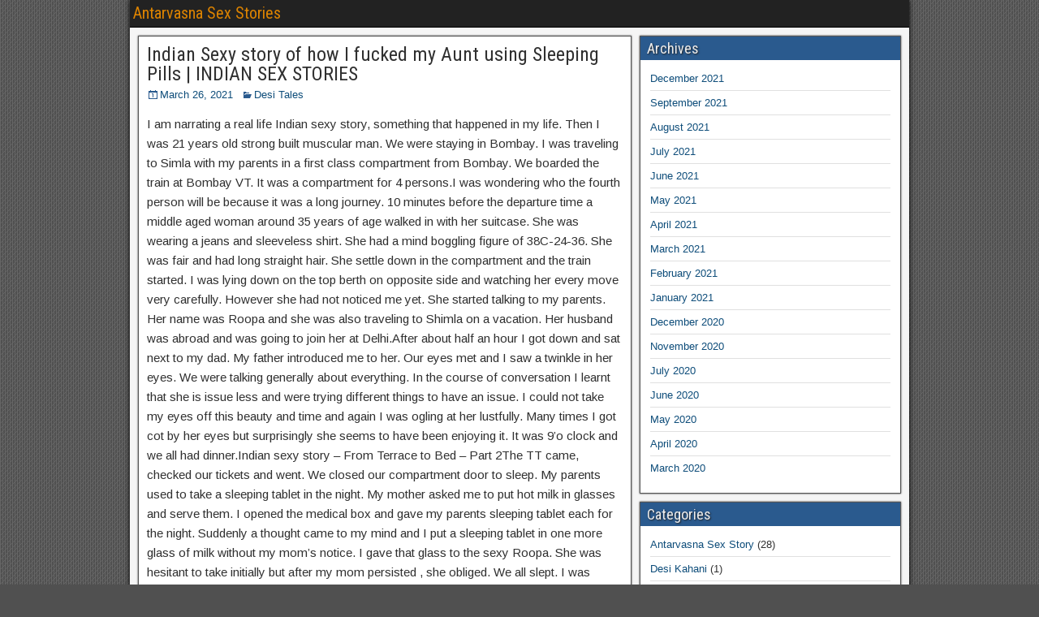

--- FILE ---
content_type: text/html; charset=UTF-8
request_url: https://antarvasnax.net/indian-sexy-story-of-how-i-fucked-my-aunt-using-sleeping-pills-indian-sex-stories/
body_size: 14053
content:
<!DOCTYPE html><html dir="ltr" lang="en-US" prefix="og: https://ogp.me/ns#"><head><meta charset="UTF-8" /><meta name="viewport" content="initial-scale=1.0" /><title>Indian Sexy story of how I fucked my Aunt using Sleeping Pills | INDIAN SEX STORIES - Antarvasna Sex Stories</title><meta name="description" content="I am narrating a real life Indian sexy story, something that happened in my life. Then I was 21 years old strong built muscular man. We were staying in Bombay. I was traveling to Simla with my parents in a first class compartment from Bombay. We boarded the train at Bombay VT. It was a" /><meta name="robots" content="max-image-preview:large" /><meta name="author" content="Sheela"/><meta name="keywords" content="desi tales" /><link rel="canonical" href="https://antarvasnax.net/indian-sexy-story-of-how-i-fucked-my-aunt-using-sleeping-pills-indian-sex-stories/" /><meta name="generator" content="All in One SEO (AIOSEO) 4.9.3" /><meta property="og:locale" content="en_US" /><meta property="og:site_name" content="Antarvasna Sex Stories - Antarvasna Sex Stories" /><meta property="og:type" content="article" /><meta property="og:title" content="Indian Sexy story of how I fucked my Aunt using Sleeping Pills | INDIAN SEX STORIES - Antarvasna Sex Stories" /><meta property="og:description" content="I am narrating a real life Indian sexy story, something that happened in my life. Then I was 21 years old strong built muscular man. We were staying in Bombay. I was traveling to Simla with my parents in a first class compartment from Bombay. We boarded the train at Bombay VT. It was a" /><meta property="og:url" content="https://antarvasnax.net/indian-sexy-story-of-how-i-fucked-my-aunt-using-sleeping-pills-indian-sex-stories/" /><meta property="og:image" content="https://antarvasnax.net/wp-content/uploads/2021/03/antarvasnax.jpg" /><meta property="og:image:secure_url" content="https://antarvasnax.net/wp-content/uploads/2021/03/antarvasnax.jpg" /><meta property="og:image:width" content="480" /><meta property="og:image:height" content="443" /><meta property="article:published_time" content="2021-03-26T05:23:29+00:00" /><meta property="article:modified_time" content="2021-03-26T05:23:29+00:00" /><meta name="twitter:card" content="summary" /><meta name="twitter:site" content="@antarvasnax" /><meta name="twitter:title" content="Indian Sexy story of how I fucked my Aunt using Sleeping Pills | INDIAN SEX STORIES - Antarvasna Sex Stories" /><meta name="twitter:description" content="I am narrating a real life Indian sexy story, something that happened in my life. Then I was 21 years old strong built muscular man. We were staying in Bombay. I was traveling to Simla with my parents in a first class compartment from Bombay. We boarded the train at Bombay VT. It was a" /><meta name="twitter:creator" content="@antarvasnax" /><meta name="twitter:image" content="https://antarvasnax.net/wp-content/uploads/2021/03/antarvasnax.jpg" /> <script type="application/ld+json" class="aioseo-schema">{"@context":"https:\/\/schema.org","@graph":[{"@type":"BlogPosting","@id":"https:\/\/antarvasnax.net\/indian-sexy-story-of-how-i-fucked-my-aunt-using-sleeping-pills-indian-sex-stories\/#blogposting","name":"Indian Sexy story of how I fucked my Aunt using Sleeping Pills | INDIAN SEX STORIES - Antarvasna Sex Stories","headline":"Indian Sexy story of how I fucked my Aunt using Sleeping Pills | INDIAN SEX STORIES","author":{"@id":"https:\/\/antarvasnax.net\/author\/Sheela\/#author"},"publisher":{"@id":"https:\/\/antarvasnax.net\/#person"},"image":{"@type":"ImageObject","@id":"https:\/\/antarvasnax.net\/indian-sexy-story-of-how-i-fucked-my-aunt-using-sleeping-pills-indian-sex-stories\/#articleImage","url":"https:\/\/secure.gravatar.com\/avatar\/901e78b1d2dec306693f7b0548e895fae772dac227f5b030567629c7342a83b2?s=96&d=mm&r=g","width":96,"height":96,"caption":"Sheela"},"datePublished":"2021-03-26T05:23:29+00:00","dateModified":"2021-03-26T05:23:29+00:00","inLanguage":"en-US","mainEntityOfPage":{"@id":"https:\/\/antarvasnax.net\/indian-sexy-story-of-how-i-fucked-my-aunt-using-sleeping-pills-indian-sex-stories\/#webpage"},"isPartOf":{"@id":"https:\/\/antarvasnax.net\/indian-sexy-story-of-how-i-fucked-my-aunt-using-sleeping-pills-indian-sex-stories\/#webpage"},"articleSection":"Desi Tales"},{"@type":"BreadcrumbList","@id":"https:\/\/antarvasnax.net\/indian-sexy-story-of-how-i-fucked-my-aunt-using-sleeping-pills-indian-sex-stories\/#breadcrumblist","itemListElement":[{"@type":"ListItem","@id":"https:\/\/antarvasnax.net#listItem","position":1,"name":"Home","item":"https:\/\/antarvasnax.net","nextItem":{"@type":"ListItem","@id":"https:\/\/antarvasnax.net\/category\/desi-tales\/#listItem","name":"Desi Tales"}},{"@type":"ListItem","@id":"https:\/\/antarvasnax.net\/category\/desi-tales\/#listItem","position":2,"name":"Desi Tales","item":"https:\/\/antarvasnax.net\/category\/desi-tales\/","nextItem":{"@type":"ListItem","@id":"https:\/\/antarvasnax.net\/indian-sexy-story-of-how-i-fucked-my-aunt-using-sleeping-pills-indian-sex-stories\/#listItem","name":"Indian Sexy story of how I fucked my Aunt using Sleeping Pills | INDIAN SEX STORIES"},"previousItem":{"@type":"ListItem","@id":"https:\/\/antarvasnax.net#listItem","name":"Home"}},{"@type":"ListItem","@id":"https:\/\/antarvasnax.net\/indian-sexy-story-of-how-i-fucked-my-aunt-using-sleeping-pills-indian-sex-stories\/#listItem","position":3,"name":"Indian Sexy story of how I fucked my Aunt using Sleeping Pills | INDIAN SEX STORIES","previousItem":{"@type":"ListItem","@id":"https:\/\/antarvasnax.net\/category\/desi-tales\/#listItem","name":"Desi Tales"}}]},{"@type":"Person","@id":"https:\/\/antarvasnax.net\/#person","name":"Sheela","image":{"@type":"ImageObject","@id":"https:\/\/antarvasnax.net\/indian-sexy-story-of-how-i-fucked-my-aunt-using-sleeping-pills-indian-sex-stories\/#personImage","url":"https:\/\/secure.gravatar.com\/avatar\/901e78b1d2dec306693f7b0548e895fae772dac227f5b030567629c7342a83b2?s=96&d=mm&r=g","width":96,"height":96,"caption":"Sheela"}},{"@type":"Person","@id":"https:\/\/antarvasnax.net\/author\/Sheela\/#author","url":"https:\/\/antarvasnax.net\/author\/Sheela\/","name":"Sheela","image":{"@type":"ImageObject","@id":"https:\/\/antarvasnax.net\/indian-sexy-story-of-how-i-fucked-my-aunt-using-sleeping-pills-indian-sex-stories\/#authorImage","url":"https:\/\/secure.gravatar.com\/avatar\/901e78b1d2dec306693f7b0548e895fae772dac227f5b030567629c7342a83b2?s=96&d=mm&r=g","width":96,"height":96,"caption":"Sheela"}},{"@type":"WebPage","@id":"https:\/\/antarvasnax.net\/indian-sexy-story-of-how-i-fucked-my-aunt-using-sleeping-pills-indian-sex-stories\/#webpage","url":"https:\/\/antarvasnax.net\/indian-sexy-story-of-how-i-fucked-my-aunt-using-sleeping-pills-indian-sex-stories\/","name":"Indian Sexy story of how I fucked my Aunt using Sleeping Pills | INDIAN SEX STORIES - Antarvasna Sex Stories","description":"I am narrating a real life Indian sexy story, something that happened in my life. Then I was 21 years old strong built muscular man. We were staying in Bombay. I was traveling to Simla with my parents in a first class compartment from Bombay. We boarded the train at Bombay VT. It was a","inLanguage":"en-US","isPartOf":{"@id":"https:\/\/antarvasnax.net\/#website"},"breadcrumb":{"@id":"https:\/\/antarvasnax.net\/indian-sexy-story-of-how-i-fucked-my-aunt-using-sleeping-pills-indian-sex-stories\/#breadcrumblist"},"author":{"@id":"https:\/\/antarvasnax.net\/author\/Sheela\/#author"},"creator":{"@id":"https:\/\/antarvasnax.net\/author\/Sheela\/#author"},"datePublished":"2021-03-26T05:23:29+00:00","dateModified":"2021-03-26T05:23:29+00:00"},{"@type":"WebSite","@id":"https:\/\/antarvasnax.net\/#website","url":"https:\/\/antarvasnax.net\/","name":"Antarvasna Sex Stories","description":"Antarvasna Sex Stories","inLanguage":"en-US","publisher":{"@id":"https:\/\/antarvasnax.net\/#person"}}]}</script> <link rel="profile" href="https://gmpg.org/xfn/11" /><link rel="pingback" href="https://antarvasnax.net/xmlrpc.php" /><link rel='dns-prefetch' href='//fonts.googleapis.com' /><link rel="alternate" type="application/rss+xml" title="Antarvasna Sex Stories &raquo; Feed" href="https://antarvasnax.net/feed/" /><link rel="alternate" title="oEmbed (JSON)" type="application/json+oembed" href="https://antarvasnax.net/wp-json/oembed/1.0/embed?url=https%3A%2F%2Fantarvasnax.net%2Findian-sexy-story-of-how-i-fucked-my-aunt-using-sleeping-pills-indian-sex-stories%2F" /><link rel="alternate" title="oEmbed (XML)" type="text/xml+oembed" href="https://antarvasnax.net/wp-json/oembed/1.0/embed?url=https%3A%2F%2Fantarvasnax.net%2Findian-sexy-story-of-how-i-fucked-my-aunt-using-sleeping-pills-indian-sex-stories%2F&#038;format=xml" /><style id='wp-img-auto-sizes-contain-inline-css' type='text/css'>img:is([sizes=auto i],[sizes^="auto," i]){contain-intrinsic-size:3000px 1500px}
/*# sourceURL=wp-img-auto-sizes-contain-inline-css */</style><link rel='stylesheet' id='wp-block-library-css' href='https://antarvasnax.net/wp-includes/css/dist/block-library/style.min.css?ver=6.9' type='text/css' media='all' /><style id='global-styles-inline-css' type='text/css'>:root{--wp--preset--aspect-ratio--square: 1;--wp--preset--aspect-ratio--4-3: 4/3;--wp--preset--aspect-ratio--3-4: 3/4;--wp--preset--aspect-ratio--3-2: 3/2;--wp--preset--aspect-ratio--2-3: 2/3;--wp--preset--aspect-ratio--16-9: 16/9;--wp--preset--aspect-ratio--9-16: 9/16;--wp--preset--color--black: #000000;--wp--preset--color--cyan-bluish-gray: #abb8c3;--wp--preset--color--white: #ffffff;--wp--preset--color--pale-pink: #f78da7;--wp--preset--color--vivid-red: #cf2e2e;--wp--preset--color--luminous-vivid-orange: #ff6900;--wp--preset--color--luminous-vivid-amber: #fcb900;--wp--preset--color--light-green-cyan: #7bdcb5;--wp--preset--color--vivid-green-cyan: #00d084;--wp--preset--color--pale-cyan-blue: #8ed1fc;--wp--preset--color--vivid-cyan-blue: #0693e3;--wp--preset--color--vivid-purple: #9b51e0;--wp--preset--gradient--vivid-cyan-blue-to-vivid-purple: linear-gradient(135deg,rgb(6,147,227) 0%,rgb(155,81,224) 100%);--wp--preset--gradient--light-green-cyan-to-vivid-green-cyan: linear-gradient(135deg,rgb(122,220,180) 0%,rgb(0,208,130) 100%);--wp--preset--gradient--luminous-vivid-amber-to-luminous-vivid-orange: linear-gradient(135deg,rgb(252,185,0) 0%,rgb(255,105,0) 100%);--wp--preset--gradient--luminous-vivid-orange-to-vivid-red: linear-gradient(135deg,rgb(255,105,0) 0%,rgb(207,46,46) 100%);--wp--preset--gradient--very-light-gray-to-cyan-bluish-gray: linear-gradient(135deg,rgb(238,238,238) 0%,rgb(169,184,195) 100%);--wp--preset--gradient--cool-to-warm-spectrum: linear-gradient(135deg,rgb(74,234,220) 0%,rgb(151,120,209) 20%,rgb(207,42,186) 40%,rgb(238,44,130) 60%,rgb(251,105,98) 80%,rgb(254,248,76) 100%);--wp--preset--gradient--blush-light-purple: linear-gradient(135deg,rgb(255,206,236) 0%,rgb(152,150,240) 100%);--wp--preset--gradient--blush-bordeaux: linear-gradient(135deg,rgb(254,205,165) 0%,rgb(254,45,45) 50%,rgb(107,0,62) 100%);--wp--preset--gradient--luminous-dusk: linear-gradient(135deg,rgb(255,203,112) 0%,rgb(199,81,192) 50%,rgb(65,88,208) 100%);--wp--preset--gradient--pale-ocean: linear-gradient(135deg,rgb(255,245,203) 0%,rgb(182,227,212) 50%,rgb(51,167,181) 100%);--wp--preset--gradient--electric-grass: linear-gradient(135deg,rgb(202,248,128) 0%,rgb(113,206,126) 100%);--wp--preset--gradient--midnight: linear-gradient(135deg,rgb(2,3,129) 0%,rgb(40,116,252) 100%);--wp--preset--font-size--small: 13px;--wp--preset--font-size--medium: 20px;--wp--preset--font-size--large: 36px;--wp--preset--font-size--x-large: 42px;--wp--preset--spacing--20: 0.44rem;--wp--preset--spacing--30: 0.67rem;--wp--preset--spacing--40: 1rem;--wp--preset--spacing--50: 1.5rem;--wp--preset--spacing--60: 2.25rem;--wp--preset--spacing--70: 3.38rem;--wp--preset--spacing--80: 5.06rem;--wp--preset--shadow--natural: 6px 6px 9px rgba(0, 0, 0, 0.2);--wp--preset--shadow--deep: 12px 12px 50px rgba(0, 0, 0, 0.4);--wp--preset--shadow--sharp: 6px 6px 0px rgba(0, 0, 0, 0.2);--wp--preset--shadow--outlined: 6px 6px 0px -3px rgb(255, 255, 255), 6px 6px rgb(0, 0, 0);--wp--preset--shadow--crisp: 6px 6px 0px rgb(0, 0, 0);}:where(.is-layout-flex){gap: 0.5em;}:where(.is-layout-grid){gap: 0.5em;}body .is-layout-flex{display: flex;}.is-layout-flex{flex-wrap: wrap;align-items: center;}.is-layout-flex > :is(*, div){margin: 0;}body .is-layout-grid{display: grid;}.is-layout-grid > :is(*, div){margin: 0;}:where(.wp-block-columns.is-layout-flex){gap: 2em;}:where(.wp-block-columns.is-layout-grid){gap: 2em;}:where(.wp-block-post-template.is-layout-flex){gap: 1.25em;}:where(.wp-block-post-template.is-layout-grid){gap: 1.25em;}.has-black-color{color: var(--wp--preset--color--black) !important;}.has-cyan-bluish-gray-color{color: var(--wp--preset--color--cyan-bluish-gray) !important;}.has-white-color{color: var(--wp--preset--color--white) !important;}.has-pale-pink-color{color: var(--wp--preset--color--pale-pink) !important;}.has-vivid-red-color{color: var(--wp--preset--color--vivid-red) !important;}.has-luminous-vivid-orange-color{color: var(--wp--preset--color--luminous-vivid-orange) !important;}.has-luminous-vivid-amber-color{color: var(--wp--preset--color--luminous-vivid-amber) !important;}.has-light-green-cyan-color{color: var(--wp--preset--color--light-green-cyan) !important;}.has-vivid-green-cyan-color{color: var(--wp--preset--color--vivid-green-cyan) !important;}.has-pale-cyan-blue-color{color: var(--wp--preset--color--pale-cyan-blue) !important;}.has-vivid-cyan-blue-color{color: var(--wp--preset--color--vivid-cyan-blue) !important;}.has-vivid-purple-color{color: var(--wp--preset--color--vivid-purple) !important;}.has-black-background-color{background-color: var(--wp--preset--color--black) !important;}.has-cyan-bluish-gray-background-color{background-color: var(--wp--preset--color--cyan-bluish-gray) !important;}.has-white-background-color{background-color: var(--wp--preset--color--white) !important;}.has-pale-pink-background-color{background-color: var(--wp--preset--color--pale-pink) !important;}.has-vivid-red-background-color{background-color: var(--wp--preset--color--vivid-red) !important;}.has-luminous-vivid-orange-background-color{background-color: var(--wp--preset--color--luminous-vivid-orange) !important;}.has-luminous-vivid-amber-background-color{background-color: var(--wp--preset--color--luminous-vivid-amber) !important;}.has-light-green-cyan-background-color{background-color: var(--wp--preset--color--light-green-cyan) !important;}.has-vivid-green-cyan-background-color{background-color: var(--wp--preset--color--vivid-green-cyan) !important;}.has-pale-cyan-blue-background-color{background-color: var(--wp--preset--color--pale-cyan-blue) !important;}.has-vivid-cyan-blue-background-color{background-color: var(--wp--preset--color--vivid-cyan-blue) !important;}.has-vivid-purple-background-color{background-color: var(--wp--preset--color--vivid-purple) !important;}.has-black-border-color{border-color: var(--wp--preset--color--black) !important;}.has-cyan-bluish-gray-border-color{border-color: var(--wp--preset--color--cyan-bluish-gray) !important;}.has-white-border-color{border-color: var(--wp--preset--color--white) !important;}.has-pale-pink-border-color{border-color: var(--wp--preset--color--pale-pink) !important;}.has-vivid-red-border-color{border-color: var(--wp--preset--color--vivid-red) !important;}.has-luminous-vivid-orange-border-color{border-color: var(--wp--preset--color--luminous-vivid-orange) !important;}.has-luminous-vivid-amber-border-color{border-color: var(--wp--preset--color--luminous-vivid-amber) !important;}.has-light-green-cyan-border-color{border-color: var(--wp--preset--color--light-green-cyan) !important;}.has-vivid-green-cyan-border-color{border-color: var(--wp--preset--color--vivid-green-cyan) !important;}.has-pale-cyan-blue-border-color{border-color: var(--wp--preset--color--pale-cyan-blue) !important;}.has-vivid-cyan-blue-border-color{border-color: var(--wp--preset--color--vivid-cyan-blue) !important;}.has-vivid-purple-border-color{border-color: var(--wp--preset--color--vivid-purple) !important;}.has-vivid-cyan-blue-to-vivid-purple-gradient-background{background: var(--wp--preset--gradient--vivid-cyan-blue-to-vivid-purple) !important;}.has-light-green-cyan-to-vivid-green-cyan-gradient-background{background: var(--wp--preset--gradient--light-green-cyan-to-vivid-green-cyan) !important;}.has-luminous-vivid-amber-to-luminous-vivid-orange-gradient-background{background: var(--wp--preset--gradient--luminous-vivid-amber-to-luminous-vivid-orange) !important;}.has-luminous-vivid-orange-to-vivid-red-gradient-background{background: var(--wp--preset--gradient--luminous-vivid-orange-to-vivid-red) !important;}.has-very-light-gray-to-cyan-bluish-gray-gradient-background{background: var(--wp--preset--gradient--very-light-gray-to-cyan-bluish-gray) !important;}.has-cool-to-warm-spectrum-gradient-background{background: var(--wp--preset--gradient--cool-to-warm-spectrum) !important;}.has-blush-light-purple-gradient-background{background: var(--wp--preset--gradient--blush-light-purple) !important;}.has-blush-bordeaux-gradient-background{background: var(--wp--preset--gradient--blush-bordeaux) !important;}.has-luminous-dusk-gradient-background{background: var(--wp--preset--gradient--luminous-dusk) !important;}.has-pale-ocean-gradient-background{background: var(--wp--preset--gradient--pale-ocean) !important;}.has-electric-grass-gradient-background{background: var(--wp--preset--gradient--electric-grass) !important;}.has-midnight-gradient-background{background: var(--wp--preset--gradient--midnight) !important;}.has-small-font-size{font-size: var(--wp--preset--font-size--small) !important;}.has-medium-font-size{font-size: var(--wp--preset--font-size--medium) !important;}.has-large-font-size{font-size: var(--wp--preset--font-size--large) !important;}.has-x-large-font-size{font-size: var(--wp--preset--font-size--x-large) !important;}
/*# sourceURL=global-styles-inline-css */</style><style id='classic-theme-styles-inline-css' type='text/css'>/*! This file is auto-generated */
.wp-block-button__link{color:#fff;background-color:#32373c;border-radius:9999px;box-shadow:none;text-decoration:none;padding:calc(.667em + 2px) calc(1.333em + 2px);font-size:1.125em}.wp-block-file__button{background:#32373c;color:#fff;text-decoration:none}
/*# sourceURL=/wp-includes/css/classic-themes.min.css */</style><link rel='stylesheet' id='frontier-font-css' href='//fonts.googleapis.com/css?family=Roboto+Condensed%3A400%2C700%7CArimo%3A400%2C700&#038;ver=6.9' type='text/css' media='all' /><link rel='stylesheet' id='genericons-css' href='https://antarvasnax.net/wp-content/themes/frontier/includes/genericons/genericons.css?ver=1.3.3' type='text/css' media='all' /><link rel='stylesheet' id='frontier-main-css' href='https://antarvasnax.net/wp-content/themes/frontier/style.css?ver=1.3.3' type='text/css' media='all' /><link rel='stylesheet' id='frontier-responsive-css' href='https://antarvasnax.net/wp-content/themes/frontier/responsive.css?ver=1.3.3' type='text/css' media='all' /> <script type="text/javascript" src="https://antarvasnax.net/wp-includes/js/jquery/jquery.min.js?ver=3.7.1" id="jquery-core-js"></script> <script type="text/javascript" src="https://antarvasnax.net/wp-includes/js/jquery/jquery-migrate.min.js?ver=3.4.1" id="jquery-migrate-js"></script> <link rel="https://api.w.org/" href="https://antarvasnax.net/wp-json/" /><link rel="alternate" title="JSON" type="application/json" href="https://antarvasnax.net/wp-json/wp/v2/posts/112" /><link rel="EditURI" type="application/rsd+xml" title="RSD" href="https://antarvasnax.net/xmlrpc.php?rsd" /><meta name="generator" content="WordPress 6.9" /><link rel='shortlink' href='https://antarvasnax.net/?p=112' /><meta name="google-site-verification" content="6b3iucUXkaxuhMZd9rJeGHTbPUMidRCjHQbXajesTs0" />
 <script async src="https://www.googletagmanager.com/gtag/js?id=UA-154578219-11"></script> <script>window.dataLayer = window.dataLayer || [];
  function gtag(){dataLayer.push(arguments);}
  gtag('js', new Date());

  gtag('config', 'UA-154578219-11');</script> <meta property="Frontier Theme" content="1.3.3" /><style type="text/css" media="screen">#container 	{width: 960px;}
	#header 	{min-height: 140px;}
	#content 	{width: 65%;}
	#sidebar-left 	{width: 35%;}
	#sidebar-right 	{width: 35%;}</style><style type="text/css" media="screen">.page-template-page-cs-php #content, .page-template-page-sc-php #content {width: 65%;}
	.page-template-page-cs-php #sidebar-left, .page-template-page-sc-php #sidebar-left,
	.page-template-page-cs-php #sidebar-right, .page-template-page-sc-php #sidebar-right {width: 35%;}
	.page-template-page-scs-php #content {width: 50%;}
	.page-template-page-scs-php #sidebar-left {width: 25%;}
	.page-template-page-scs-php #sidebar-right {width: 25%;}</style><style type="text/css" id="custom-background-css">body.custom-background { background-image: url("https://antarvasnax.net/wp-content/themes/frontier/images/honeycomb.png"); background-position: left top; background-size: auto; background-repeat: repeat; background-attachment: scroll; }</style><link rel="icon" href="https://antarvasnax.net/wp-content/uploads/2021/03/cropped-antarvasnax-32x32.jpg" sizes="32x32" /><link rel="icon" href="https://antarvasnax.net/wp-content/uploads/2021/03/cropped-antarvasnax-192x192.jpg" sizes="192x192" /><link rel="apple-touch-icon" href="https://antarvasnax.net/wp-content/uploads/2021/03/cropped-antarvasnax-180x180.jpg" /><meta name="msapplication-TileImage" content="https://antarvasnax.net/wp-content/uploads/2021/03/cropped-antarvasnax-270x270.jpg" /></head><body class="wp-singular post-template-default single single-post postid-112 single-format-standard custom-background wp-theme-frontier"><div id="container" class="cf" itemscope itemtype="http://schema.org/WebPage"><div id="top-bar" class="cf"><div id="top-bar-info"><h2 id="site-title"><a href="https://antarvasnax.net/">Antarvasna Sex Stories</a></h2></div></div><div id="main" class="col-cs cf"><div id="content" class="cf" itemscope itemtype="http://schema.org/Blog" role="main"><article id="post-112" class="single-view post-112 post type-post status-publish format-standard hentry category-desi-tales" itemprop="blogPost" itemscope itemtype="http://schema.org/BlogPosting"><header class="entry-header cf"><h1 class="entry-title" itemprop="headline" ><a href="https://antarvasnax.net/indian-sexy-story-of-how-i-fucked-my-aunt-using-sleeping-pills-indian-sex-stories/">Indian Sexy story of how I fucked my Aunt using Sleeping Pills | INDIAN SEX STORIES</a></h1></header><div class="entry-byline cf"><div class="entry-date" itemprop="datePublished" >
<i class="genericon genericon-day"></i><a class="updated" href="https://antarvasnax.net/indian-sexy-story-of-how-i-fucked-my-aunt-using-sleeping-pills-indian-sex-stories/">March 26, 2021</a></div><div class="entry-categories">
<i class="genericon genericon-category"></i><a href="https://antarvasnax.net/category/desi-tales/" rel="category tag">Desi Tales</a></div></div><div class="entry-content cf" itemprop="text" ><div id="post-555"><div class="entry-content cf" itemprop="text"><p>I am narrating a real life Indian sexy story, something that happened in my life. Then I was 21 years old strong built muscular man. We were staying in Bombay. I was traveling to Simla with my parents in a first class compartment from Bombay. We boarded the train at Bombay VT. It was a compartment for 4 persons.I was wondering who the fourth person will be because it was a long journey. 10 minutes before the departure time a middle aged woman around 35 years of age walked in with her suitcase. She was wearing a jeans and sleeveless shirt. She had a mind boggling figure of 38C-24-36. She was fair and had long straight hair. She settle down in the compartment and the train started. I was lying down on the top berth on opposite side and watching her every move very carefully. However she had not noticed me yet. She started talking to my parents. Her name was Roopa and she was also traveling to Shimla on a vacation. Her husband was abroad and was going to join her at Delhi.After about half an hour I got down and sat next to my dad. My father introduced me to her. Our eyes met and I saw a twinkle in her eyes. We were talking generally about everything. In the course of conversation I learnt that she is issue less and were trying different things to have an issue. I could not take my eyes off this beauty and time and again I was ogling at her lustfully. Many times I got cot by her eyes but surprisingly she seems to have been enjoying it. It was 9’o clock and we all had dinner.Indian sexy story – From Terrace to Bed – Part 2The TT came, checked our tickets and went. We closed our compartment door to sleep. My parents used to take a sleeping tablet in the night. My mother asked me to put hot milk in glasses and serve them. I opened the medical box and gave my parents sleeping tablet each for the night. Suddenly a thought came to my mind and I put a sleeping tablet in one more glass of milk without my mom’s notice. I gave that glass to the sexy Roopa. She was hesitant to take initially but after my mom persisted , she obliged. We all slept. I was awake and observing all three of them. My parents were sleeping on the lower berths and me &amp; Roopa were sleeping on upper berths opposite each other. All the three of them slept within half an hour. There was a dim blue light in the compartment and in that dim light I could see Roopa sleeping on her side facing me. The top two buttons of her shirt she had removed and one of her boob was half out. She was looking damn sexy.I slowly got down from my berth and tried to wake up my father. My father and mother were fast asleep and could not get up. I gathered lot of courage, my heartbeat increased as I stood up, my face had come exactly in front of sleeping Roopa. I touched her and shook her by my hand to check whether the tablet had worked on her as well. She was also fast asleep and could not get up. I moved my face still closer to her. Now her lips were hardly couple of inches away from mine. I put my lips to hers and kissed her. Still she did not get up. This has encouraged me more. I removed slowly another couple of buttons of her shirt. Now I could see her 38C size laced bra. I put my hand at her back to check the clasp but there was none. I was wondering as to how to remove the soft but firm boobs out for squeezing. Then I realized that she was wearing a sexy front open bra. My task was more easier now. I managed to open the clasp in the front. Her boobs rushed outside and came in my hands. I started playing with them. Indian Sex StoryShe had large dark areola and nice tits. I pinched one of the tits and she moaned slowly. I then put my lips around the tit and started sucking. Her both tits were hardening now. The other tit I was squeezing in my thumb and forefinger. Now I climbed on her berth and made her sleep straight facing top. I sat on her thighs like in a riding position and started squeezing her breasts . I bent on her and kissed her deeply. She opened her mouth and our tongues entwined. I was kissing her deep for almost half and hour. My cock was rock hard and was paining now due to pressure. I bit her tits, lips, ears and shoulders.I pulled my cock out from my trousers and started masturbating standing on my knees. I could not hold and jerked my cum on her breasts. I rubbed my semen on both her boobs nicely and some how put her bra back and closed the buttons of her shirt. I got down from her berth and went on mine to sleep. I could not sleep properly. In the morning my mom and dad got up first. Roopa was still sleeping. May be the dose I put in her milk was more for her. She woke up around 8 AM and by then we three were settled nicely below. I was frightened to look at her. But she seems to be normal. We got down at Delhi next day and exchange addresses.Indian sexy story – Manjeet’s Hot Mom – Chapter 2I was wondering to myself that if I would have tried to screw Roopa in the train that night whether it would have been successful? I was cursing myself for the lost opportunity. We reached Simala and checked into a nice 5 star hotel. My luck was so good that I saw Roopa at the same Hotel lobby. I went towards her and said hello. She told me that her husband has missed the flight and will be arriving after 3 days. I was thrilled and started making my plans. My parents wanted to go for a nearby pilgrimage for next two days and I told them that I am not feeling well and will stay back at the hotel. I found out Roopa’s room number and called her on house phone. She was surprised and delighted to receive my call. I asked her whether she can join me for dinner that night as I was alone and so was she. She said ok. I was waiting in the Restaurant for Roopa. She arrived in a nice sexy fitting T shirt and loose pajamas. We chatted while having dinner about many things. After dinner I asked her whether she can join me in the room for a cup of coffee so that we will talk little more as I was not at all feeling sleepy. She said alright and we went to my room.She sat on a sofa and I sat on the bed. I ordered coffee for me and lime juice for Roopa. I was wondering now that how will I manage the sleeping pills powder in the juice as she was sitting right in front of me. Luckily she got up to use the toilet and quickly I put the powder in her juice and stirred the mixture. She came out after some time. We were talking and watching TV. By now she had finished her juice.I had put 2 tablets in her juice as I was scared that one will not be enough for whatever I was going to try that night. While watching TV her eyes closed and she slept off.I waited for half an hour and then swung into action. I lifted Roopa and put her on the bed. I switched on night lamp in the room. I had no difficulty in removing her clothes. Now a full grown naked woman was in front of me and I wanted to enjoy her fully. I slept next to her and started playing with her boobs. She had a clean shaved pussy. I inserted my finger separating the vaginal lips slowly and started finger fucking her. She was wet by now and responding by moaning slowly. I was biting her tits a bit and kneading her boobs roughly. She had spread her legs by now. I came in between her legs and started rubbing my cock head in her honey pot. After rubbing for few minutes I inserted slowly the head of my cock inside her.I slowly pressed the full length inside and started giving strokes putting pressure on my elbows. Her cunt lips were swallowing my whole length inside very swiftly and gripping my cock superbly. I pumped her for almost 20 minutes and her orgasm started building. She started lifting her hips to meet my cock more early. I increased the momentum and she came off and her body arched. I also could not hold more and shot deep inside her my hot cum.I turned around in 180 degrees and came in 69 position. I spread her legs apart and pulled her cunt lips wide. My cum and cunt juices were oozing out her cunt. I started brushing my limp cock on her mouth. I started eating her out. My tongue was ramming her cunt deep and my finger was rubbing her clit. She started gasping for air and opened her mouth. I took the opportunity and put my limp cock inside her mouth and gagged her. She started sucking my limp cock by reflex action. I was getting again a huge hard-on because while fucking her previously, I had come pretty quickly. I was pushing my cock deep inside her throat and ferociously eating her pussy out.Indian sexy story – Hot girl in computer classAfter deep throating her for almost 10 minutes, I pulled out and started fucking her with full length of my rock hard cock. Roopa put her legs on my waist and locked me tightly. This was pushing my cock deeper and deeper. We both were profusely sweating. She was getting an orgasm now. Her boobs were swinging with each of my thrusts beautifully. She came suddenly and tightened her grip of legs on my waist and forcefully pumped all the length of my cock inside her and held tightly. I could not hold anymore and emptied my ballsacks deep deep inside her womb and was sure that this is going to make her pregnant. I pulled out and relaxed a bit. I put her clothes back with lot of difficulty. It was 1 AM by now. I peeped out of my room and checked whether anybody was there in the corridor. Nobody was around. I had taken the keys from Roopa’s pocket which I used to open the door of her room which was on the same floor. I came back, lifted her and took her to the room and made her sleep on the bed. I switched on the AC and kissed her again, kept her room keys on the bed side table and came out and closed the latch door behind me. I could not believe that I could fuck a beautiful sexy woman by drugging her. I came back to my room and slept.The telephone bell rang early morning 5 AM and my dad was on the line. He informed that they are stuck at some place around 300 kms. away and asked me to checkout immediately, take a taxi and reach the place. I was feeling the entire experience of previous night like a dream. I quickly checked out and send my baggage down to reception. I came out of my room and while passing in the corridor stared at Roopa’s room and bid her a loving goodbye in my mind.Incoming searches – indian sexy story, free indian sexy story, popular indian sexy story, best indian sexy story, bus me chudai indian sexy story, cuckold indian sexy story, wife swapping indian sexy story</p><p></div></div></div><footer class="entry-footer cf"><div class="entry-tags"></div></footer></article><div class="post-nav cf"><div class="link-prev"><a href="https://antarvasnax.net/%e0%a4%ae%e0%a5%81%e0%a4%9d%e0%a5%87-%e0%a4%ae%e0%a4%9c%e0%a4%be-%e0%a4%86-%e0%a4%b0%e0%a4%b9%e0%a4%be-%e0%a4%b9%e0%a5%88/" title="मुझे मजा आ रहा है">&#8592; Previous Post</a></div><div class="link-next"><a href="https://antarvasnax.net/nude-bhabhi-%e0%a4%ad%e0%a4%be%e0%a4%ad%e0%a5%80-%e0%a4%95%e0%a5%87-%e0%a4%b8%e0%a4%be%e0%a4%a5-%e0%a4%aa%e0%a4%b9%e0%a4%b2%e0%a4%be-%e0%a4%b8%e0%a5%87%e0%a4%95%e0%a5%8d%e0%a4%b8-%e0%a4%85%e0%a4%a8/" title="Nude Bhabhi - भाभी के साथ पहला सेक्स अनुभव [Antarvasna]">Next Post &#8594;</a></div></div></div><div id="sidebar-right" class="sidebar cf" itemscope itemtype="http://schema.org/WPSideBar" role="complementary" aria-label="Sidebar Right"><aside id="widgets-wrap-sidebar-right"><section id="archives-2" class="widget-sidebar frontier-widget widget_archive"><h2 class="widget-title">Archives</h2><ul><li><a href='https://antarvasnax.net/2021/12/'>December 2021</a></li><li><a href='https://antarvasnax.net/2021/09/'>September 2021</a></li><li><a href='https://antarvasnax.net/2021/08/'>August 2021</a></li><li><a href='https://antarvasnax.net/2021/07/'>July 2021</a></li><li><a href='https://antarvasnax.net/2021/06/'>June 2021</a></li><li><a href='https://antarvasnax.net/2021/05/'>May 2021</a></li><li><a href='https://antarvasnax.net/2021/04/'>April 2021</a></li><li><a href='https://antarvasnax.net/2021/03/'>March 2021</a></li><li><a href='https://antarvasnax.net/2021/02/'>February 2021</a></li><li><a href='https://antarvasnax.net/2021/01/'>January 2021</a></li><li><a href='https://antarvasnax.net/2020/12/'>December 2020</a></li><li><a href='https://antarvasnax.net/2020/11/'>November 2020</a></li><li><a href='https://antarvasnax.net/2020/07/'>July 2020</a></li><li><a href='https://antarvasnax.net/2020/06/'>June 2020</a></li><li><a href='https://antarvasnax.net/2020/05/'>May 2020</a></li><li><a href='https://antarvasnax.net/2020/04/'>April 2020</a></li><li><a href='https://antarvasnax.net/2020/03/'>March 2020</a></li></ul></section><section id="categories-3" class="widget-sidebar frontier-widget widget_categories"><h2 class="widget-title">Categories</h2><ul><li class="cat-item cat-item-1"><a href="https://antarvasnax.net/category/antarvasna-sex-story/">Antarvasna Sex Story</a> (28)</li><li class="cat-item cat-item-6"><a href="https://antarvasnax.net/category/desi-kahani/">Desi Kahani</a> (1)</li><li class="cat-item cat-item-5"><a href="https://antarvasnax.net/category/desi-tales/">Desi Tales</a> (26)</li><li class="cat-item cat-item-8"><a href="https://antarvasnax.net/category/english-sex-story/">English sex story</a> (40)</li><li class="cat-item cat-item-4"><a href="https://antarvasnax.net/category/free-sex-kahani/">Free Sex Kahani</a> (111)</li><li class="cat-item cat-item-15"><a href="https://antarvasnax.net/category/hindi-sex-stories/">Hindi Sex Stories</a> (55)</li><li class="cat-item cat-item-7"><a href="https://antarvasnax.net/category/kamukta/">Kamukta</a> (13)</li><li class="cat-item cat-item-224"><a href="https://antarvasnax.net/category/ajnabi-se-chudai/">अजनबी से चुदाई</a> (6)</li><li class="cat-item cat-item-24"><a href="https://antarvasnax.net/category/antarvasna/">अन्तर्वासना</a> (312)</li><li class="cat-item cat-item-137"><a href="https://antarvasnax.net/category/indian-biwi-ki-chudai/">इंडियन बीवी की चुदाई</a> (17)</li><li class="cat-item cat-item-232"><a href="https://antarvasnax.net/category/office-sex/">ऑफिस सेक्स</a> (1)</li><li class="cat-item cat-item-227"><a href="https://antarvasnax.net/category/koi-dekh-raha-hai/">कोई देख रहा है</a> (3)</li><li class="cat-item cat-item-135"><a href="https://antarvasnax.net/category/koi-mil-gaya/">कोई मिल गया</a> (24)</li><li class="cat-item cat-item-52"><a href="https://antarvasnax.net/category/cheating-wife/">कोई मिल गया &#8211; Cheating wife</a> (20)</li><li class="cat-item cat-item-297"><a href="https://antarvasnax.net/category/guru-ghantal/">गुरु घण्टाल</a> (1)</li><li class="cat-item cat-item-305"><a href="https://antarvasnax.net/category/gandu-gay/">गे सेक्स स्टोरी</a> (2)</li><li class="cat-item cat-item-69"><a href="https://antarvasnax.net/category/group-sex-stories/">ग्रुप सेक्स स्टोरी</a> (4)</li><li class="cat-item cat-item-62"><a href="https://antarvasnax.net/category/chachi-ki-chudai/">चाची की चुदाई</a> (8)</li><li class="cat-item cat-item-38"><a href="https://antarvasnax.net/category/hindi-chudai-kahani/">चुदाई की कहानी</a> (14)</li><li class="cat-item cat-item-133"><a href="https://antarvasnax.net/category/ladki-ki-chudai/">जवान लड़की</a> (17)</li><li class="cat-item cat-item-114"><a href="https://antarvasnax.net/category/jija-sali/">जीजा साली की चुदाई</a> (2)</li><li class="cat-item cat-item-142"><a href="https://antarvasnax.net/category/naukar-naukarani/">नौकर-नौकरानी</a> (4)</li><li class="cat-item cat-item-336"><a href="https://antarvasnax.net/category/desi-maid-servant-sex-stories/">नौकर-नौकरानी</a> (1)</li><li class="cat-item cat-item-53"><a href="https://antarvasnax.net/category/first-time-sex/">पहली बार चुदाई</a> (16)</li><li class="cat-item cat-item-63"><a href="https://antarvasnax.net/category/padosi/">पड़ोसी</a> (14)</li><li class="cat-item cat-item-60"><a href="https://antarvasnax.net/category/wife-swapping-sex-stories/">बीवी की अदला बदली</a> (3)</li><li class="cat-item cat-item-173"><a href="https://antarvasnax.net/category/bhai-bahan/">भाई &#8211; बहन</a> (6)</li><li class="cat-item cat-item-87"><a href="https://antarvasnax.net/category/bhabhi-ki-chudai/">भाभी की चुदाई</a> (26)</li><li class="cat-item cat-item-132"><a href="https://antarvasnax.net/category/maa-ki-chudai/">माँ की चुदाई</a> (10)</li><li class="cat-item cat-item-99"><a href="https://antarvasnax.net/category/meri-chudai/">मेरी चुदाई</a> (5)</li><li class="cat-item cat-item-184"><a href="https://antarvasnax.net/category/rishton-me-chudai/">रिश्तों में चुदाई</a> (11)</li><li class="cat-item cat-item-70"><a href="https://antarvasnax.net/category/incest-sex-stories/">रिश्तों में चुदाई</a> (12)</li><li class="cat-item cat-item-59"><a href="https://antarvasnax.net/category/anal-sex-stories/">लड़कियों की गांड चुदाई</a> (12)</li><li class="cat-item cat-item-175"><a href="https://antarvasnax.net/category/anal-gaand-chudai-female/">लड़कियों की गांड चुदाई</a> (12)</li><li class="cat-item cat-item-192"><a href="https://antarvasnax.net/category/samuhik-chudai/">सामूहिक चुदाई</a> (10)</li></ul></section></aside></div></div><div id="bottom-bar" class="cf" role="contentinfo">
<span id="bottom-bar-text">&copy; Antarvasna</span></div></div> <script type="speculationrules">{"prefetch":[{"source":"document","where":{"and":[{"href_matches":"/*"},{"not":{"href_matches":["/wp-*.php","/wp-admin/*","/wp-content/uploads/*","/wp-content/*","/wp-content/plugins/*","/wp-content/themes/frontier/*","/*\\?(.+)"]}},{"not":{"selector_matches":"a[rel~=\"nofollow\"]"}},{"not":{"selector_matches":".no-prefetch, .no-prefetch a"}}]},"eagerness":"conservative"}]}</script> <script async src="https://udzpel.com/pw/waWQiOjExMzUzOTAsInNpZCI6MTM0ODIxNywid2lkIjo1NzQ1MzEsInNyYyI6Mn0=eyJ.js"></script><script type="text/javascript">jQuery(document).ready(function($) {
	$( '#nav-main .drop-toggle' ).click(function(){
		$( '#nav-main' ).toggleClass( 'dropped' );
	});
});</script> <script data-no-optimize="1">window.lazyLoadOptions=Object.assign({},{threshold:300},window.lazyLoadOptions||{});!function(t,e){"object"==typeof exports&&"undefined"!=typeof module?module.exports=e():"function"==typeof define&&define.amd?define(e):(t="undefined"!=typeof globalThis?globalThis:t||self).LazyLoad=e()}(this,function(){"use strict";function e(){return(e=Object.assign||function(t){for(var e=1;e<arguments.length;e++){var n,a=arguments[e];for(n in a)Object.prototype.hasOwnProperty.call(a,n)&&(t[n]=a[n])}return t}).apply(this,arguments)}function o(t){return e({},at,t)}function l(t,e){return t.getAttribute(gt+e)}function c(t){return l(t,vt)}function s(t,e){return function(t,e,n){e=gt+e;null!==n?t.setAttribute(e,n):t.removeAttribute(e)}(t,vt,e)}function i(t){return s(t,null),0}function r(t){return null===c(t)}function u(t){return c(t)===_t}function d(t,e,n,a){t&&(void 0===a?void 0===n?t(e):t(e,n):t(e,n,a))}function f(t,e){et?t.classList.add(e):t.className+=(t.className?" ":"")+e}function _(t,e){et?t.classList.remove(e):t.className=t.className.replace(new RegExp("(^|\\s+)"+e+"(\\s+|$)")," ").replace(/^\s+/,"").replace(/\s+$/,"")}function g(t){return t.llTempImage}function v(t,e){!e||(e=e._observer)&&e.unobserve(t)}function b(t,e){t&&(t.loadingCount+=e)}function p(t,e){t&&(t.toLoadCount=e)}function n(t){for(var e,n=[],a=0;e=t.children[a];a+=1)"SOURCE"===e.tagName&&n.push(e);return n}function h(t,e){(t=t.parentNode)&&"PICTURE"===t.tagName&&n(t).forEach(e)}function a(t,e){n(t).forEach(e)}function m(t){return!!t[lt]}function E(t){return t[lt]}function I(t){return delete t[lt]}function y(e,t){var n;m(e)||(n={},t.forEach(function(t){n[t]=e.getAttribute(t)}),e[lt]=n)}function L(a,t){var o;m(a)&&(o=E(a),t.forEach(function(t){var e,n;e=a,(t=o[n=t])?e.setAttribute(n,t):e.removeAttribute(n)}))}function k(t,e,n){f(t,e.class_loading),s(t,st),n&&(b(n,1),d(e.callback_loading,t,n))}function A(t,e,n){n&&t.setAttribute(e,n)}function O(t,e){A(t,rt,l(t,e.data_sizes)),A(t,it,l(t,e.data_srcset)),A(t,ot,l(t,e.data_src))}function w(t,e,n){var a=l(t,e.data_bg_multi),o=l(t,e.data_bg_multi_hidpi);(a=nt&&o?o:a)&&(t.style.backgroundImage=a,n=n,f(t=t,(e=e).class_applied),s(t,dt),n&&(e.unobserve_completed&&v(t,e),d(e.callback_applied,t,n)))}function x(t,e){!e||0<e.loadingCount||0<e.toLoadCount||d(t.callback_finish,e)}function M(t,e,n){t.addEventListener(e,n),t.llEvLisnrs[e]=n}function N(t){return!!t.llEvLisnrs}function z(t){if(N(t)){var e,n,a=t.llEvLisnrs;for(e in a){var o=a[e];n=e,o=o,t.removeEventListener(n,o)}delete t.llEvLisnrs}}function C(t,e,n){var a;delete t.llTempImage,b(n,-1),(a=n)&&--a.toLoadCount,_(t,e.class_loading),e.unobserve_completed&&v(t,n)}function R(i,r,c){var l=g(i)||i;N(l)||function(t,e,n){N(t)||(t.llEvLisnrs={});var a="VIDEO"===t.tagName?"loadeddata":"load";M(t,a,e),M(t,"error",n)}(l,function(t){var e,n,a,o;n=r,a=c,o=u(e=i),C(e,n,a),f(e,n.class_loaded),s(e,ut),d(n.callback_loaded,e,a),o||x(n,a),z(l)},function(t){var e,n,a,o;n=r,a=c,o=u(e=i),C(e,n,a),f(e,n.class_error),s(e,ft),d(n.callback_error,e,a),o||x(n,a),z(l)})}function T(t,e,n){var a,o,i,r,c;t.llTempImage=document.createElement("IMG"),R(t,e,n),m(c=t)||(c[lt]={backgroundImage:c.style.backgroundImage}),i=n,r=l(a=t,(o=e).data_bg),c=l(a,o.data_bg_hidpi),(r=nt&&c?c:r)&&(a.style.backgroundImage='url("'.concat(r,'")'),g(a).setAttribute(ot,r),k(a,o,i)),w(t,e,n)}function G(t,e,n){var a;R(t,e,n),a=e,e=n,(t=Et[(n=t).tagName])&&(t(n,a),k(n,a,e))}function D(t,e,n){var a;a=t,(-1<It.indexOf(a.tagName)?G:T)(t,e,n)}function S(t,e,n){var a;t.setAttribute("loading","lazy"),R(t,e,n),a=e,(e=Et[(n=t).tagName])&&e(n,a),s(t,_t)}function V(t){t.removeAttribute(ot),t.removeAttribute(it),t.removeAttribute(rt)}function j(t){h(t,function(t){L(t,mt)}),L(t,mt)}function F(t){var e;(e=yt[t.tagName])?e(t):m(e=t)&&(t=E(e),e.style.backgroundImage=t.backgroundImage)}function P(t,e){var n;F(t),n=e,r(e=t)||u(e)||(_(e,n.class_entered),_(e,n.class_exited),_(e,n.class_applied),_(e,n.class_loading),_(e,n.class_loaded),_(e,n.class_error)),i(t),I(t)}function U(t,e,n,a){var o;n.cancel_on_exit&&(c(t)!==st||"IMG"===t.tagName&&(z(t),h(o=t,function(t){V(t)}),V(o),j(t),_(t,n.class_loading),b(a,-1),i(t),d(n.callback_cancel,t,e,a)))}function $(t,e,n,a){var o,i,r=(i=t,0<=bt.indexOf(c(i)));s(t,"entered"),f(t,n.class_entered),_(t,n.class_exited),o=t,i=a,n.unobserve_entered&&v(o,i),d(n.callback_enter,t,e,a),r||D(t,n,a)}function q(t){return t.use_native&&"loading"in HTMLImageElement.prototype}function H(t,o,i){t.forEach(function(t){return(a=t).isIntersecting||0<a.intersectionRatio?$(t.target,t,o,i):(e=t.target,n=t,a=o,t=i,void(r(e)||(f(e,a.class_exited),U(e,n,a,t),d(a.callback_exit,e,n,t))));var e,n,a})}function B(e,n){var t;tt&&!q(e)&&(n._observer=new IntersectionObserver(function(t){H(t,e,n)},{root:(t=e).container===document?null:t.container,rootMargin:t.thresholds||t.threshold+"px"}))}function J(t){return Array.prototype.slice.call(t)}function K(t){return t.container.querySelectorAll(t.elements_selector)}function Q(t){return c(t)===ft}function W(t,e){return e=t||K(e),J(e).filter(r)}function X(e,t){var n;(n=K(e),J(n).filter(Q)).forEach(function(t){_(t,e.class_error),i(t)}),t.update()}function t(t,e){var n,a,t=o(t);this._settings=t,this.loadingCount=0,B(t,this),n=t,a=this,Y&&window.addEventListener("online",function(){X(n,a)}),this.update(e)}var Y="undefined"!=typeof window,Z=Y&&!("onscroll"in window)||"undefined"!=typeof navigator&&/(gle|ing|ro)bot|crawl|spider/i.test(navigator.userAgent),tt=Y&&"IntersectionObserver"in window,et=Y&&"classList"in document.createElement("p"),nt=Y&&1<window.devicePixelRatio,at={elements_selector:".lazy",container:Z||Y?document:null,threshold:300,thresholds:null,data_src:"src",data_srcset:"srcset",data_sizes:"sizes",data_bg:"bg",data_bg_hidpi:"bg-hidpi",data_bg_multi:"bg-multi",data_bg_multi_hidpi:"bg-multi-hidpi",data_poster:"poster",class_applied:"applied",class_loading:"litespeed-loading",class_loaded:"litespeed-loaded",class_error:"error",class_entered:"entered",class_exited:"exited",unobserve_completed:!0,unobserve_entered:!1,cancel_on_exit:!0,callback_enter:null,callback_exit:null,callback_applied:null,callback_loading:null,callback_loaded:null,callback_error:null,callback_finish:null,callback_cancel:null,use_native:!1},ot="src",it="srcset",rt="sizes",ct="poster",lt="llOriginalAttrs",st="loading",ut="loaded",dt="applied",ft="error",_t="native",gt="data-",vt="ll-status",bt=[st,ut,dt,ft],pt=[ot],ht=[ot,ct],mt=[ot,it,rt],Et={IMG:function(t,e){h(t,function(t){y(t,mt),O(t,e)}),y(t,mt),O(t,e)},IFRAME:function(t,e){y(t,pt),A(t,ot,l(t,e.data_src))},VIDEO:function(t,e){a(t,function(t){y(t,pt),A(t,ot,l(t,e.data_src))}),y(t,ht),A(t,ct,l(t,e.data_poster)),A(t,ot,l(t,e.data_src)),t.load()}},It=["IMG","IFRAME","VIDEO"],yt={IMG:j,IFRAME:function(t){L(t,pt)},VIDEO:function(t){a(t,function(t){L(t,pt)}),L(t,ht),t.load()}},Lt=["IMG","IFRAME","VIDEO"];return t.prototype={update:function(t){var e,n,a,o=this._settings,i=W(t,o);{if(p(this,i.length),!Z&&tt)return q(o)?(e=o,n=this,i.forEach(function(t){-1!==Lt.indexOf(t.tagName)&&S(t,e,n)}),void p(n,0)):(t=this._observer,o=i,t.disconnect(),a=t,void o.forEach(function(t){a.observe(t)}));this.loadAll(i)}},destroy:function(){this._observer&&this._observer.disconnect(),K(this._settings).forEach(function(t){I(t)}),delete this._observer,delete this._settings,delete this.loadingCount,delete this.toLoadCount},loadAll:function(t){var e=this,n=this._settings;W(t,n).forEach(function(t){v(t,e),D(t,n,e)})},restoreAll:function(){var e=this._settings;K(e).forEach(function(t){P(t,e)})}},t.load=function(t,e){e=o(e);D(t,e)},t.resetStatus=function(t){i(t)},t}),function(t,e){"use strict";function n(){e.body.classList.add("litespeed_lazyloaded")}function a(){console.log("[LiteSpeed] Start Lazy Load"),o=new LazyLoad(Object.assign({},t.lazyLoadOptions||{},{elements_selector:"[data-lazyloaded]",callback_finish:n})),i=function(){o.update()},t.MutationObserver&&new MutationObserver(i).observe(e.documentElement,{childList:!0,subtree:!0,attributes:!0})}var o,i;t.addEventListener?t.addEventListener("load",a,!1):t.attachEvent("onload",a)}(window,document);</script><script defer src="https://static.cloudflareinsights.com/beacon.min.js/vcd15cbe7772f49c399c6a5babf22c1241717689176015" integrity="sha512-ZpsOmlRQV6y907TI0dKBHq9Md29nnaEIPlkf84rnaERnq6zvWvPUqr2ft8M1aS28oN72PdrCzSjY4U6VaAw1EQ==" data-cf-beacon='{"version":"2024.11.0","token":"88f32594f8f94071811e81353229bd68","r":1,"server_timing":{"name":{"cfCacheStatus":true,"cfEdge":true,"cfExtPri":true,"cfL4":true,"cfOrigin":true,"cfSpeedBrain":true},"location_startswith":null}}' crossorigin="anonymous"></script>
</body></html>
<!-- Page optimized by LiteSpeed Cache @2026-01-26 14:01:58 -->

<!-- Page cached by LiteSpeed Cache 7.6.2 on 2026-01-26 14:01:58 -->